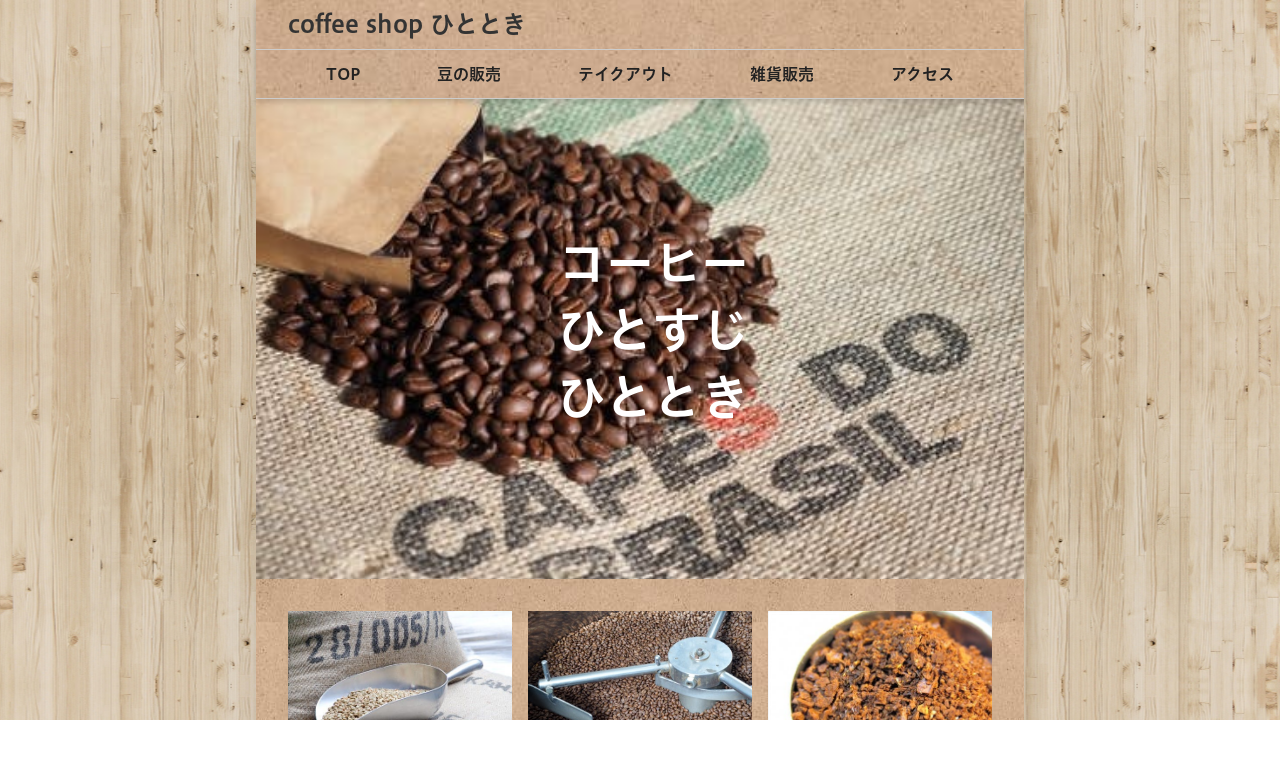

--- FILE ---
content_type: text/html; charset=utf-8
request_url: https://saipon.jp/h/iPqnJui4/
body_size: 9650
content:
<!doctype html>
<html data-n-head-ssr lang="ja" data-n-head="%7B%22lang%22:%7B%22ssr%22:%22ja%22%7D%7D">
  <head >
    <title>TOP｜コーヒーショップ</title><meta data-n-head="ssr" charset="utf-8"><meta data-n-head="ssr" name="viewport" content="width=device-width, initial-scale=1"><meta data-n-head="ssr" name="description" content="コーヒーショップのTOPページです。"><meta data-n-head="ssr" name="keywords" content="コーヒーショップ,TOP,"><link data-n-head="ssr" rel="preconnect dns-prefetch" href="//polyfill-fastly.net"><link data-n-head="ssr" rel="preconnect dns-prefetch" href="//webfont.fontplus.jp"><link data-n-head="ssr" rel="preconnect dns-prefetch" href="//expt.freetls.fastly.net"><link data-n-head="ssr" rel="preconnect dns-prefetch" href="//expt-pic.imgix.net"><link data-n-head="ssr" rel="preconnect dns-prefetch" href="//expa-site-image.imgix.net"><link data-n-head="ssr" rel="preconnect dns-prefetch" href="//www.google-analytics.com"><link data-n-head="ssr" rel="preconnect dns-prefetch" href="//www.googletagmanager.com"><link data-n-head="ssr" rel="stylesheet" href="https://cdn.plyr.io/3.7.8/plyr.css"><link data-n-head="ssr" rel="preload" href="https://expa-site-image.imgix.net/65337/123524/24ef6c0a" as="image"><link data-n-head="ssr" rel="preload" href="https://expa-site-image.imgix.net/65338/123524/3b8d8fb6" as="image"><link data-n-head="ssr" rel="icon" href="https://expt-web-img.imgix.net/ico/saipon/favicon.ico"><link data-n-head="ssr" rel="apple-touch-icon" sizes="180x180" href="https://expt-web-img.imgix.net/ico/saipon/apple-touch-icon.png"><script data-n-head="ssr" src="https://polyfill-fastly.net/v3/polyfill.min.js?features=es5,es6,es7&flags=gated"></script><script data-n-head="ssr" src="https://token.ccps.jp/UpcTokenPaymentMini.js"></script><script data-n-head="ssr" src="https://exp-t.jp/web/20210705/js/ips_token.js??20250417"></script><script data-n-head="ssr" src="https://cdn.plyr.io/3.7.8/plyr.js"></script><script data-n-head="ssr" src="//www.googletagmanager.com/gtm.js?id=GTM-PXBSCNG&l=dataLayer" async></script><script data-n-head="ssr" src="//webfont.fontplus.jp/accessor/script/fontplus.js?WKuOQCi7bgQ%3D&aa=1&ab=2" defer></script><link rel="preload" href="https://8qeos8eh.user.webaccel.jp/expt-frontapp/fb91635fbbb33a662a5c37f23fe79f43067d4026/nsp/c755126.js" as="script"><link rel="preload" href="https://8qeos8eh.user.webaccel.jp/expt-frontapp/fb91635fbbb33a662a5c37f23fe79f43067d4026/nsp/f6a3768.js" as="script"><link rel="preload" href="https://8qeos8eh.user.webaccel.jp/expt-frontapp/fb91635fbbb33a662a5c37f23fe79f43067d4026/nsp/styles.css" as="style"><link rel="preload" href="https://8qeos8eh.user.webaccel.jp/expt-frontapp/fb91635fbbb33a662a5c37f23fe79f43067d4026/nsp/0a9cd6b.js" as="script"><link rel="preload" href="https://8qeos8eh.user.webaccel.jp/expt-frontapp/fb91635fbbb33a662a5c37f23fe79f43067d4026/nsp/app.css" as="style"><link rel="preload" href="https://8qeos8eh.user.webaccel.jp/expt-frontapp/fb91635fbbb33a662a5c37f23fe79f43067d4026/nsp/4010651.js" as="script"><link rel="stylesheet" href="https://8qeos8eh.user.webaccel.jp/expt-frontapp/fb91635fbbb33a662a5c37f23fe79f43067d4026/nsp/styles.css"><link rel="stylesheet" href="https://8qeos8eh.user.webaccel.jp/expt-frontapp/fb91635fbbb33a662a5c37f23fe79f43067d4026/nsp/app.css">
  </head>
  <body ontouchstart="" data-n-head="%7B%22ontouchstart%22:%7B%22ssr%22:%22%22%7D%7D">
    
    <noscript data-n-head="ssr" data-hid="gtm-noscript" data-pbody="true"><iframe src="//www.googletagmanager.com/ns.html?id=GTM-PXBSCNG&l=dataLayer" height="0" width="0" style="display:none;visibility:hidden"></iframe></noscript><div data-server-rendered="true" id="__nuxt"><!----><div id="__layout"><div><div style="padding:0px;"><div data-layer="p2page-root" data-label="p2SitePage" class="P2Page_s saipon-font-size-m background-layout-tile-scroll saipon-theme-gray" style="font-family:FP-HiraginoUDSansStdN-W6;background-image:url(&quot;https://ex-pa.jp/pic/site/68922/108200/28c2ae28&quot;);"><!----> <div data-layer="p2page-inner" class="P2Page_s__inner saipon-font-size-m page-layout-simple m_decorated" style="background-color:rgba(255, 255, 255, 1);"><!----> <div id="ba_1" class="background-layout-scale-scroll m_decorated relative u_P2Page_s z-header P2Block_header" style="background-image:url(&quot;https://expa-site-image.imgix.net/65338/123524/3b8d8fb6&quot;);"><div data-desc="only-pc" class="hidden-xs P2Block_header__inner-row-cascade u_P2Page_s"><div class="P2Block_header__container u_P2Page_s"><div class="P2Block_header__col-logo"><!----> <div class="P2Block_header__logo-text"><div id="" data-parts-type="headline" class="P2Parts saipon-content-adjuster-inner xs-horizontal-space pt-headline u_P2Page_s u_P2Block_res u_P2Block_hdr" style="color:#333;" data-v-a0ec3678><div class="saipon-headline headline-img-l-none headline-img-r-none brd-c-theme ma0 pd0" data-v-a0ec3678><div class="saipon-headline-content ma0 pd0"><div><div class="disp-f row" style="align-items:center;"><!----> <div class="text-box headline-text-box"><h1 class="saipon-text-container lh-normal"><strong><span class="saipon-f-heading-sm">coffee shop ひととき</span></strong></h1></div> <!----></div></div></div> <!----></div> </div></div></div> <div class="P2Block_header__col-control"><!----> <!----> <!----> <!----></div></div></div> <div class="pt-g_tag u_P2Page_s u_P2Block_res P2Block_header__inner-row-cascade u_P2Page_s hidden-xs"><div class="P2Block_header__container u_P2Page_s"><div class="P2Block_header__col-fullwidth"><div class="P2Block_header__socket-pagelink"><div id="" data-parts-type="pagelink" class="P2Parts saipon-content-adjuster-inner pt-pagelink_v2 u_P2Page_s u_P2Block_res m_pagelink-fullwidth u_P2Block_hdr" style="color:#222222;" data-v-a0ec3678><ul class="fw-b m_pagelink-fullwidth-ul" style="min-height:28px;border-color:#ccc;" data-v-a0ec3678><li class="m_pagelink-fullwidth-li" style="border-color:#ccc;"><!----> <a href="/h/iPqnJui4/iPqnJui4" target="_self" class="m_pagelink-fullwidth-a" style="border-color:#ccc;"><div class="saipon-text-container m_pagelink-fullwidth-btninner" style="color:#222222;border-color:#ccc;">TOP</div></a></li><li class="m_pagelink-fullwidth-li" style="border-color:#ccc;"><!----> <a href="/h/iPqnJui4/9uYvvSOr" target="_self" class="m_pagelink-fullwidth-a" style="border-color:#ccc;"><div class="saipon-text-container m_pagelink-fullwidth-btninner" style="color:#222222;border-color:#ccc;">豆の販売</div></a></li><li class="m_pagelink-fullwidth-li" style="border-color:#ccc;"><!----> <a href="/h/iPqnJui4/ShUw0mgm" target="_self" class="m_pagelink-fullwidth-a" style="border-color:#ccc;"><div class="saipon-text-container m_pagelink-fullwidth-btninner" style="color:#222222;border-color:#ccc;">テイクアウト</div></a></li><li class="m_pagelink-fullwidth-li" style="border-color:#ccc;"><!----> <a href="/h/iPqnJui4/BocMzrTI" target="_self" class="m_pagelink-fullwidth-a" style="border-color:#ccc;"><div class="saipon-text-container m_pagelink-fullwidth-btninner" style="color:#222222;border-color:#ccc;">雑貨販売</div></a></li><li class="m_pagelink-fullwidth-li" style="border-color:#ccc;"><!----> <a href="/h/iPqnJui4/xS5ZA6lO" target="_self" class="m_pagelink-fullwidth-a" style="border-color:#ccc;"><div class="saipon-text-container m_pagelink-fullwidth-btninner" style="color:#222222;border-color:#ccc;">アクセス</div></a></li> <!----></ul> </div></div></div></div></div> <div data-desc="only-sp" class="P2Block_header__inner-row-sp hidden-sm hidden-md hidden-lg u_P2Page_s"><div class="P2Block_header__container-sp u_P2Page_s"><div class="P2Block_header__col-logo"><!----> <div class="P2Block_header__logo-text-sp long-text"><div id="" data-parts-type="headline" class="P2Parts saipon-content-adjuster-inner xs-horizontal-space pt-headline u_P2Page_s u_P2Block_res u_P2Block_hdr" style="color:#333;" data-v-a0ec3678><div class="saipon-headline headline-img-l-none headline-img-r-none brd-c-theme ma0 pd0" data-v-a0ec3678><div class="saipon-headline-content ma0 pd0"><div><div class="disp-f row" style="align-items:center;"><!----> <div class="text-box headline-text-box"><h1 class="saipon-text-container lh-normal"><strong><span class="saipon-f-heading-sm">coffee shop ひととき</span></strong></h1></div> <!----></div></div></div> <!----></div> </div></div></div> <div class="P2Block_header__col-control"><!----> <div class="P2Block_header__socket-burger-control"><div class="pagelink-burger-control"><svg aria-hidden="true" role="img" xmlns="http://www.w3.org/2000/svg" viewBox="0 0 512 512" class="img-flex" style="display:inline-block;font-size:inherit;height:32px;overflow:visible;vertical-align:-0.125em;"><path fill="currentColor" d="M498.286,105.143H13.714A13.715,13.715,0,0,1,0,91.429V54.857A13.715,13.715,0,0,1,13.714,41.143H498.286A13.715,13.715,0,0,1,512,54.857V91.429A13.715,13.715,0,0,1,498.286,105.143Zm0,182.857H13.714A13.715,13.715,0,0,1,0,274.286V237.714A13.715,13.715,0,0,1,13.714,224H498.286A13.715,13.715,0,0,1,512,237.714v36.572A13.715,13.715,0,0,1,498.286,288Zm0,182.857H13.714A13.715,13.715,0,0,1,0,457.143V420.571a13.715,13.715,0,0,1,13.714-13.714H498.286A13.715,13.715,0,0,1,512,420.571v36.572A13.715,13.715,0,0,1,498.286,470.857Z"></path><rect fill="none" width="512" height="512"></rect></svg></div></div></div></div></div> <!----> <div data-desc="only-sp" class="P2Block_header__inner-row-burgerFoundation hidden-sm hidden-md hidden-lg u_P2Page_s"><div class="P2Block_header__container-burger u_P2Page_s"><div class="pt-g_tag u_P2Page_s u_P2Block_res P2Block_header__col-burger"><div class="P2Block_header__col-burger-inner"><div class="P2Block_header__socket-burger-pagelink"><div id="" data-parts-type="pagelink" class="P2Parts saipon-content-adjuster-inner pt-pagelink_v2 u_P2Page_s u_P2Block_res u_P2Block_hdr_burger" style="color:#222222;" data-v-a0ec3678><ul class="fw-b m_pagelink-burger-bordered-ul" style="min-height:28px;border-color:#ccc;" data-v-a0ec3678><li class="m_pagelink-burger-bordered-li m_pagelink-deco-overlay" style="border-color:#ccc;"><div class="disp-f"><div class="flex-item-variable"><a href="/h/iPqnJui4/iPqnJui4" target="_self" class="m_pagelink-burger-bordered-a m_pagelink-deco-overlay" style="border-color:#ccc;"><div><div class="saipon-text-container disp-i-block m_pagelink-burger-bordered-btninner" style="color:#222222;border-color:#ccc;">TOP</div></div> <!----></a></div> <!----></div> <ul class="pd0" style="background-image:url(&quot;https://expa-site-image.imgix.net/65338/123524/3b8d8fb6&quot;)!important;"></ul></li><li class="m_pagelink-burger-bordered-li m_pagelink-deco-overlay" style="border-color:#ccc;"><div class="disp-f"><div class="flex-item-variable"><a href="/h/iPqnJui4/9uYvvSOr" target="_self" class="m_pagelink-burger-bordered-a m_pagelink-deco-overlay" style="border-color:#ccc;"><div><div class="saipon-text-container disp-i-block m_pagelink-burger-bordered-btninner" style="color:#222222;border-color:#ccc;">豆の販売</div></div> <!----></a></div> <!----></div> <ul class="pd0" style="background-image:url(&quot;https://expa-site-image.imgix.net/65338/123524/3b8d8fb6&quot;)!important;"></ul></li><li class="m_pagelink-burger-bordered-li m_pagelink-deco-overlay" style="border-color:#ccc;"><div class="disp-f"><div class="flex-item-variable"><a href="/h/iPqnJui4/ShUw0mgm" target="_self" class="m_pagelink-burger-bordered-a m_pagelink-deco-overlay" style="border-color:#ccc;"><div><div class="saipon-text-container disp-i-block m_pagelink-burger-bordered-btninner" style="color:#222222;border-color:#ccc;">テイクアウト</div></div> <!----></a></div> <!----></div> <ul class="pd0" style="background-image:url(&quot;https://expa-site-image.imgix.net/65338/123524/3b8d8fb6&quot;)!important;"></ul></li><li class="m_pagelink-burger-bordered-li m_pagelink-deco-overlay" style="border-color:#ccc;"><div class="disp-f"><div class="flex-item-variable"><a href="/h/iPqnJui4/BocMzrTI" target="_self" class="m_pagelink-burger-bordered-a m_pagelink-deco-overlay" style="border-color:#ccc;"><div><div class="saipon-text-container disp-i-block m_pagelink-burger-bordered-btninner" style="color:#222222;border-color:#ccc;">雑貨販売</div></div> <!----></a></div> <!----></div> <ul class="pd0" style="background-image:url(&quot;https://expa-site-image.imgix.net/65338/123524/3b8d8fb6&quot;)!important;"></ul></li><li class="m_pagelink-burger-bordered-li m_pagelink-deco-overlay" style="border-color:#ccc;"><div class="disp-f"><div class="flex-item-variable"><a href="/h/iPqnJui4/xS5ZA6lO" target="_self" class="m_pagelink-burger-bordered-a m_pagelink-deco-overlay" style="border-color:#ccc;"><div><div class="saipon-text-container disp-i-block m_pagelink-burger-bordered-btninner" style="color:#222222;border-color:#ccc;">アクセス</div></div> <!----></a></div> <!----></div> <ul class="pd0" style="background-image:url(&quot;https://expa-site-image.imgix.net/65338/123524/3b8d8fb6&quot;)!important;"></ul></li> <!----></ul> </div></div> <!----> <!----> <!----> <!----></div></div></div></div></div><div id="ba_2" class="P2Block_mv layout-mv-default block-type-mainvisual background-layout-scale-scroll saipon-adjust-pt-0 saipon-adjust-pb-0 m_decorated z-2" style="background-image:url(&quot;https://expa-site-image.imgix.net/65337/123524/24ef6c0a&quot;);"><div class="bc-single"><div style="max-height:480px; width:100%;height:100%; position: relative; overflow: hidden;"><div class="content-wrap"><div class="mv-head-container horizontal-space pt-bp_tag u_P2Page_s u_P2Block_mv" style="display:flex;min-height:20%;width:200%;"><div class="bp-head u_P2Block_mv"><div style="flex:0 1 auto;"><!----></div> <div style="flex:1 0 auto;"><div class="pr8"><!----></div></div> <div style="flex:0 1 auto;"><!----></div></div></div> <div class="horizontal-space pt-bp_tag u_P2Page_s u_P2Block_mv" style="width:200%;"><div class="bp-body u_P2Block_mv"><div class="row ma0"><div class="pd0 col-xs-12 col-xs-offset-0"><div class="disp-f vertical-space-lg"><div style="flex:1 1 auto;"><div><div id="" data-parts-type="tag" class="P2Parts saipon-content-adjuster-inner pt-text u_P2Page_s u_P2Block_mv" data-v-a0ec3678><div class="saipon-text-container lh-0" data-v-a0ec3678><span style="line-height:1.4"><div style="text-align: center"><span style="font-family:FP-HiraginoUDSansStdN-W6;"><span style="color:#ffffff;"><span class="saipon-font-size-2l"><span class="saipon-font-size-3l">コーヒー<br>
ひとすじ<br>
ひととき</span></span></span></span></div>
</span></div> </div></div></div></div> <div class="point-wrapper vertical-space-lg"><div class="point-item"><!----></div> <div class="point-item"><!----></div> <div class="point-item"><!----></div></div> <div class="disp-f vertical-space-lg"><div style="flex:1 1 auto;"><div class="btn-container"><!----></div></div></div></div></div></div></div></div></div></div></div><div id="ba_3" class="P2Block_res background-layout-tile-scroll m_decorated z-2 u_P2Page_s contents-fill" style="background-image:url(&quot;https://expa-site-image.imgix.net/65338/123524/3b8d8fb6&quot;);"><div data-layer="contents-area" class="P2ContentsArea u_P2Page_s u_P2Block_res"><div data-layer="container" class="P2Container pt-bp_tag layout-column u_P2Page_s u_P2Block_res u_P2Block--m_decorated w33per self-stretch"><div id="" data-parts-type="image" class="P2Parts saipon-content-adjuster-inner vertical-space z-1 pt-image u_P2Page_s u_P2Block_res m_first_parts" data-v-a0ec3678><span data-v-a0ec3678><div><picture><source media="(max-width: 480px)" srcset="https://expa-site-image.imgix.net/65354/123524/459f870c?fit=max&amp;w=375 1x, https://expa-site-image.imgix.net/65354/123524/459f870c?fit=max&amp;w=750 2x, https://expa-site-image.imgix.net/65354/123524/459f870c?fit=max&amp;w=1125 3x"> <source media="(max-width: 767px)" srcset="https://expa-site-image.imgix.net/65354/123524/459f870c?fit=max&amp;w=667 1x, https://expa-site-image.imgix.net/65354/123524/459f870c?fit=max&amp;w=1334 2x, https://expa-site-image.imgix.net/65354/123524/459f870c?fit=max&amp;w=2000 3x"> <source media="(min-width: 768px)" srcset="https://expa-site-image.imgix.net/65354/123524/459f870c?fit=max&amp;w=1200 1x, https://expa-site-image.imgix.net/65354/123524/459f870c?fit=max&amp;w=2400 2x"> <img src="https://expa-site-image.imgix.net/65354/123524/459f870c" alt="" class="img-flex"></picture></div></span> </div><div id="" data-parts-type="tag" class="P2Parts saipon-content-adjuster-inner c-theme header-m vertical-space pt-text u_P2Page_s u_P2Block_res" data-v-a0ec3678><div class="saipon-text-container lh-0" data-v-a0ec3678><span style="line-height:1.4"><span class="saipon-font-size-2l"><strong><span class="saipon-font-size-l"><span style="color:#9e2709;">Point1.</span><span style="color:#222222;"><br>
こだわった輸入</span></span></strong></span></span></div> </div><div id="" data-parts-type="tag" class="P2Parts saipon-content-adjuster-inner vertical-space pt-text u_P2Page_s u_P2Block_res m_last_parts m_container_last_child" data-v-a0ec3678><div class="saipon-text-container lh-0" data-v-a0ec3678><span style="line-height:1.4"><span class="saipon-font-size-m"><span class="saipon-font-size-m"></span><span class="saipon-font-size-m"><span class="saipon-font-size-m">店主自ら輸入ルートを開拓。そのため、</span>この文章はダミーテキストです。<span class="saipon-font-size-m"><span class="saipon-font-size-m">この文章はダミーテキストです。<span class="saipon-font-size-m">この文章はダミーテキストです。</span></span>文章はダミーテキストです。</span></span><span class="saipon-font-size-m"></span></span></span></div> </div></div><div data-layer="container" class="P2Container pt-bp_tag layout-column u_P2Page_s u_P2Block_res u_P2Block--m_decorated w33per self-stretch"><div id="" data-parts-type="image" class="P2Parts saipon-content-adjuster-inner vertical-space z-1 pt-image u_P2Page_s u_P2Block_res m_first_parts" data-v-a0ec3678><span data-v-a0ec3678><div><picture><source media="(max-width: 480px)" srcset="https://expa-site-image.imgix.net/68911/108200/d4c589d0?fit=max&amp;w=375 1x, https://expa-site-image.imgix.net/68911/108200/d4c589d0?fit=max&amp;w=750 2x, https://expa-site-image.imgix.net/68911/108200/d4c589d0?fit=max&amp;w=1125 3x"> <source media="(max-width: 767px)" srcset="https://expa-site-image.imgix.net/68911/108200/d4c589d0?fit=max&amp;w=667 1x, https://expa-site-image.imgix.net/68911/108200/d4c589d0?fit=max&amp;w=1334 2x, https://expa-site-image.imgix.net/68911/108200/d4c589d0?fit=max&amp;w=2000 3x"> <source media="(min-width: 768px)" srcset="https://expa-site-image.imgix.net/68911/108200/d4c589d0?fit=max&amp;w=1200 1x, https://expa-site-image.imgix.net/68911/108200/d4c589d0?fit=max&amp;w=2400 2x"> <img src="https://expa-site-image.imgix.net/68911/108200/d4c589d0" alt="" class="img-flex"></picture></div></span> </div><div id="" data-parts-type="tag" class="P2Parts saipon-content-adjuster-inner c-theme header-m vertical-space pt-text u_P2Page_s u_P2Block_res" data-v-a0ec3678><div class="saipon-text-container lh-0" data-v-a0ec3678><span style="line-height:1.4"><span class="saipon-font-size-2l"><span class="saipon-font-size-2l"><strong><span class="saipon-font-size-l"><span style="color:#222222;"></span></span></strong><span class="saipon-font-size-2l"><strong><span class="saipon-font-size-l"><span style="color:#9e2709;">Point2.</span></span></strong></span><strong><span class="saipon-font-size-l"><span style="color:#222222;"><br>
こだわった焙煎</span></span></strong></span></span></span></div> </div><div id="" data-parts-type="tag" class="P2Parts saipon-content-adjuster-inner vertical-space pt-text u_P2Page_s u_P2Block_res m_last_parts m_container_last_child" data-v-a0ec3678><div class="saipon-text-container lh-0" data-v-a0ec3678><span style="line-height:1.4"><span class="saipon-font-size-m"><span class="saipon-font-size-m"></span><span class="saipon-font-size-m"><span class="saipon-font-size-m">さまざまな店舗で勉強を積んだ後、<span class="saipon-font-size-m"><span class="saipon-font-size-m">焙煎方法は独学で習得。</span></span></span>この文章はダミーテキストです。<span class="saipon-font-size-m">この文章はダミーテキストです。<span class="saipon-font-size-m">この文章はダミーテキストです。</span></span></span><span class="saipon-font-size-m"><span class="saipon-font-size-m"></span></span></span></span></div> </div></div><div data-layer="container" class="P2Container pt-bp_tag layout-column u_P2Page_s u_P2Block_res u_P2Block--m_decorated w33per self-stretch"><div id="" data-parts-type="image" class="P2Parts saipon-content-adjuster-inner vertical-space z-1 pt-image u_P2Page_s u_P2Block_res m_first_parts" data-v-a0ec3678><span data-v-a0ec3678><div><picture><source media="(max-width: 480px)" srcset="https://expa-site-image.imgix.net/68921/108200/b7b83147?fit=max&amp;w=375 1x, https://expa-site-image.imgix.net/68921/108200/b7b83147?fit=max&amp;w=750 2x, https://expa-site-image.imgix.net/68921/108200/b7b83147?fit=max&amp;w=1125 3x"> <source media="(max-width: 767px)" srcset="https://expa-site-image.imgix.net/68921/108200/b7b83147?fit=max&amp;w=667 1x, https://expa-site-image.imgix.net/68921/108200/b7b83147?fit=max&amp;w=1334 2x, https://expa-site-image.imgix.net/68921/108200/b7b83147?fit=max&amp;w=2000 3x"> <source media="(min-width: 768px)" srcset="https://expa-site-image.imgix.net/68921/108200/b7b83147?fit=max&amp;w=1200 1x, https://expa-site-image.imgix.net/68921/108200/b7b83147?fit=max&amp;w=2400 2x"> <img src="https://expa-site-image.imgix.net/68921/108200/b7b83147" alt="" class="img-flex"></picture></div></span> </div><div id="" data-parts-type="tag" class="P2Parts saipon-content-adjuster-inner c-theme header-m vertical-space pt-text u_P2Page_s u_P2Block_res" data-v-a0ec3678><div class="saipon-text-container lh-0" data-v-a0ec3678><span style="line-height:1.4"><span class="saipon-font-size-2l"><span class="saipon-font-size-2l"><strong><span class="saipon-font-size-l"><span style="color:#222222;"></span></span></strong><span class="saipon-font-size-2l"><strong><span class="saipon-font-size-l"><span style="color:#9e2709;">Point3.</span></span></strong></span><strong><span class="saipon-font-size-l"><span style="color:#222222;"></span></span><br>
<span class="saipon-font-size-l"><span style="color:#222222;">こだわった挽き方</span></span><span class="saipon-font-size-l"><span style="color:#222222;"></span></span></strong></span></span></span></div> </div><div id="" data-parts-type="tag" class="P2Parts saipon-content-adjuster-inner vertical-space pt-text u_P2Page_s u_P2Block_res m_last_parts m_container_last_child" data-v-a0ec3678><div class="saipon-text-container lh-0" data-v-a0ec3678><span style="line-height:1.4"><span class="saipon-font-size-m"><span class="saipon-font-size-m"></span><span class="saipon-font-size-m"><span class="saipon-font-size-m"><span class="saipon-font-size-m"><span class="saipon-font-size-m">細かすぎず荒すぎない、どんな方でも美味しくコーヒーを楽しんでいただくため、</span></span></span>この文章はダミーテキストです。<span class="saipon-font-size-m">この文章はダミーテキストです。</span></span></span></span></div> </div></div></div></div><div id="ba_4" class="P2Block_res background-layout-tile-scroll m_decorated z-2 u_P2Page_s contents-fill" style="background-image:url(&quot;https://expa-site-image.imgix.net/65338/123524/3b8d8fb6&quot;);"><div data-layer="headline-container" class="P2Container_headline pt-bp_tag u_P2Page_s u_P2Block_res u_P2Block--m_decorated u_P2Block--m_contents-fill"><div data-layer="box-headline" class="P2Box_headline u_P2Page_s u_P2Block_res u_P2Block--m_decorated"><div id="" data-parts-type="headline" class="P2Parts saipon-content-adjuster-inner pt-headline m_decorated u_P2Page_s u_P2Block_res u_P2Box-headline" style="background-color:#914c13;" data-v-a0ec3678><div class="saipon-headline headline-img-l-none headline-img-r-none brd-c-theme ma0 pd0" data-v-a0ec3678><div class="saipon-headline-content ma0 pd0"><div><div class="disp-f row" style="align-items:center;"><!----> <div class="text-box headline-text-box"><h2 class="saipon-text-container lh-0"><span style="line-height:1.4"><strong><span class="saipon-font-size-2l">coffee shop ひととき</span></strong></span></h2></div> <!----></div></div></div> <!----></div> </div></div></div><div data-layer="contents-area" class="P2ContentsArea u_P2Page_s u_P2Block_res"><div data-layer="container" class="P2Container pt-bp_tag layout-column u_P2Page_s u_P2Block_res u_P2Block--m_decorated w100per self-stretch"><div id="" data-parts-type="image" class="P2Parts saipon-content-adjuster-inner vertical-space z-1 pt-image u_P2Page_s u_P2Block_res m_first_parts m_last_parts m_container_last_child" data-v-a0ec3678><span data-v-a0ec3678><div><picture><source media="(max-width: 480px)" srcset="https://expa-site-image.imgix.net/65367/123524/fe838df8?fit=max&amp;w=375 1x, https://expa-site-image.imgix.net/65367/123524/fe838df8?fit=max&amp;w=750 2x, https://expa-site-image.imgix.net/65367/123524/fe838df8?fit=max&amp;w=1125 3x"> <source media="(max-width: 767px)" srcset="https://expa-site-image.imgix.net/65367/123524/fe838df8?fit=max&amp;w=667 1x, https://expa-site-image.imgix.net/65367/123524/fe838df8?fit=max&amp;w=1334 2x, https://expa-site-image.imgix.net/65367/123524/fe838df8?fit=max&amp;w=2000 3x"> <source media="(min-width: 768px)" srcset="https://expa-site-image.imgix.net/65367/123524/fe838df8?fit=max&amp;w=1200 1x, https://expa-site-image.imgix.net/65367/123524/fe838df8?fit=max&amp;w=2400 2x"> <img src="https://expa-site-image.imgix.net/65367/123524/fe838df8" alt="" class="img-flex"></picture></div></span> </div></div></div></div><div id="ba_5" class="P2Block_res background-layout-tile-scroll m_decorated z-2 u_P2Page_s contents-fill"><div data-layer="contents-area" class="P2ContentsArea u_P2Page_s u_P2Block_res"><div data-layer="container" class="P2Container pt-bp_tag img-box-lg u_P2Page_s u_P2Block_res u_P2Block--m_decorated w100per self-stretch"><div data-layer="img-box" class="P2Box_img u_P2Page_s u_P2Block_res"><div id="" data-parts-type="image" class="P2Parts saipon-content-adjuster-inner vertical-space z-1 pt-image u_P2Page_s u_P2Block_res u_P2Box-img m_first_parts m_last_parts" data-v-a0ec3678><span data-v-a0ec3678><div><picture><source media="(max-width: 480px)" srcset="https://expa-site-image.imgix.net/65353/123524/66722dd7?fit=max&amp;w=375 1x, https://expa-site-image.imgix.net/65353/123524/66722dd7?fit=max&amp;w=750 2x, https://expa-site-image.imgix.net/65353/123524/66722dd7?fit=max&amp;w=1125 3x"> <source media="(max-width: 767px)" srcset="https://expa-site-image.imgix.net/65353/123524/66722dd7?fit=max&amp;w=667 1x, https://expa-site-image.imgix.net/65353/123524/66722dd7?fit=max&amp;w=1334 2x, https://expa-site-image.imgix.net/65353/123524/66722dd7?fit=max&amp;w=2000 3x"> <source media="(min-width: 768px)" srcset="https://expa-site-image.imgix.net/65353/123524/66722dd7?fit=max&amp;w=1200 1x, https://expa-site-image.imgix.net/65353/123524/66722dd7?fit=max&amp;w=2400 2x"> <img src="https://expa-site-image.imgix.net/65353/123524/66722dd7" alt="" class="img-flex"></picture></div></span> </div></div><div data-layer="text-box" class="P2Box_text u_P2Page_s u_P2Block_res m_container_last_child"><div id="" data-parts-type="tag" class="P2Parts saipon-content-adjuster-inner c-theme header-m vertical-space pt-text u_P2Page_s u_P2Block_res u_P2Box-text m_first_parts" data-v-a0ec3678><div class="saipon-text-container lh-0" data-v-a0ec3678><span style="line-height:1.4"><span class="saipon-font-size-2l"><strong><span class="saipon-font-size-l"><span style="color:#222222;">コーヒー豆の販売</span></span></strong></span></span></div> </div><div id="" data-parts-type="tag" class="P2Parts saipon-content-adjuster-inner vertical-space pt-text u_P2Page_s u_P2Block_res u_P2Box-text m_last_parts" data-v-a0ec3678><div class="saipon-text-container lh-0" data-v-a0ec3678><span style="line-height:1.4"><span class="saipon-font-size-m"><span class="saipon-font-size-m">多種多様なコーヒー豆の販売を行っております。</span>この文章はダミーテキストです。<span class="saipon-font-size-m"><span class="saipon-font-size-m">この文章はダミーテキストです。<span class="saipon-font-size-m">この文章はダミーテキストです。</span></span>文章はダミーテキストです。</span></span></span></div> </div></div></div><div data-layer="container" class="P2Container pt-bp_tag list-reverse img-box-lg u_P2Page_s u_P2Block_res u_P2Block--m_decorated w100per self-stretch"><div data-layer="img-box" class="P2Box_img u_P2Page_s u_P2Block_res u_P2Container--m_list-reverse"><div id="" data-parts-type="image" class="P2Parts saipon-content-adjuster-inner vertical-space z-1 pt-image u_P2Page_s u_P2Block_res u_P2Box-img m_first_parts m_last_parts" data-v-a0ec3678><span data-v-a0ec3678><div><picture><source media="(max-width: 480px)" srcset="https://expa-site-image.imgix.net/65352/123524/098c7d77?fit=max&amp;w=375 1x, https://expa-site-image.imgix.net/65352/123524/098c7d77?fit=max&amp;w=750 2x, https://expa-site-image.imgix.net/65352/123524/098c7d77?fit=max&amp;w=1125 3x"> <source media="(max-width: 767px)" srcset="https://expa-site-image.imgix.net/65352/123524/098c7d77?fit=max&amp;w=667 1x, https://expa-site-image.imgix.net/65352/123524/098c7d77?fit=max&amp;w=1334 2x, https://expa-site-image.imgix.net/65352/123524/098c7d77?fit=max&amp;w=2000 3x"> <source media="(min-width: 768px)" srcset="https://expa-site-image.imgix.net/65352/123524/098c7d77?fit=max&amp;w=1200 1x, https://expa-site-image.imgix.net/65352/123524/098c7d77?fit=max&amp;w=2400 2x"> <img src="https://expa-site-image.imgix.net/65352/123524/098c7d77" alt="" class="img-flex"></picture></div></span> </div></div><div data-layer="text-box" class="P2Box_text u_P2Page_s u_P2Block_res u_P2Container--m_list-reverse m_container_last_child"><div id="" data-parts-type="tag" class="P2Parts saipon-content-adjuster-inner c-theme header-m vertical-space pt-text u_P2Page_s u_P2Block_res u_P2Box-text m_first_parts" data-v-a0ec3678><div class="saipon-text-container lh-0" data-v-a0ec3678><span style="line-height:1.4"><span class="saipon-font-size-2l"><span class="saipon-font-size-2l"><strong><span class="saipon-font-size-l"><span style="color:#222222;">コーヒーのテイクアウト販売</span></span></strong></span></span></span></div> </div><div id="" data-parts-type="tag" class="P2Parts saipon-content-adjuster-inner vertical-space pt-text u_P2Page_s u_P2Block_res u_P2Box-text m_last_parts" data-v-a0ec3678><div class="saipon-text-container lh-0" data-v-a0ec3678><span style="line-height:1.4"><span class="saipon-font-size-m"><span class="saipon-font-size-m">コーヒーのテイクアウト販売を行っております。お気軽に、</span>この文章はダミーテキストです。<span class="saipon-font-size-m">この文章はダミーテキストです。<span class="saipon-font-size-m">この文章はダミーテキストです。</span></span></span></span></div> </div></div></div><div data-layer="container" class="P2Container pt-bp_tag img-box-lg u_P2Page_s u_P2Block_res u_P2Block--m_decorated w100per self-stretch"><div data-layer="img-box" class="P2Box_img u_P2Page_s u_P2Block_res"><div id="" data-parts-type="image" class="P2Parts saipon-content-adjuster-inner vertical-space z-1 pt-image u_P2Page_s u_P2Block_res u_P2Box-img m_first_parts m_last_parts" data-v-a0ec3678><span data-v-a0ec3678><div><picture><source media="(max-width: 480px)" srcset="https://expa-site-image.imgix.net/65365/123524/d2cdb3d7?fit=max&amp;w=375 1x, https://expa-site-image.imgix.net/65365/123524/d2cdb3d7?fit=max&amp;w=750 2x, https://expa-site-image.imgix.net/65365/123524/d2cdb3d7?fit=max&amp;w=1125 3x"> <source media="(max-width: 767px)" srcset="https://expa-site-image.imgix.net/65365/123524/d2cdb3d7?fit=max&amp;w=667 1x, https://expa-site-image.imgix.net/65365/123524/d2cdb3d7?fit=max&amp;w=1334 2x, https://expa-site-image.imgix.net/65365/123524/d2cdb3d7?fit=max&amp;w=2000 3x"> <source media="(min-width: 768px)" srcset="https://expa-site-image.imgix.net/65365/123524/d2cdb3d7?fit=max&amp;w=1200 1x, https://expa-site-image.imgix.net/65365/123524/d2cdb3d7?fit=max&amp;w=2400 2x"> <img src="https://expa-site-image.imgix.net/65365/123524/d2cdb3d7" alt="" class="img-flex"></picture></div></span> </div></div><div data-layer="text-box" class="P2Box_text u_P2Page_s u_P2Block_res m_container_last_child"><div id="" data-parts-type="tag" class="P2Parts saipon-content-adjuster-inner c-theme header-m vertical-space pt-text u_P2Page_s u_P2Block_res u_P2Box-text m_first_parts" data-v-a0ec3678><div class="saipon-text-container lh-0" data-v-a0ec3678><span style="line-height:1.4"><span class="saipon-font-size-2l"><span class="saipon-font-size-2l"><strong><span class="saipon-font-size-l"><span style="color:#222222;">コーヒー雑貨の販売</span></span></strong></span></span></span></div> </div><div id="" data-parts-type="tag" class="P2Parts saipon-content-adjuster-inner vertical-space pt-text u_P2Page_s u_P2Block_res u_P2Box-text m_last_parts" data-v-a0ec3678><div class="saipon-text-container lh-0" data-v-a0ec3678><span style="line-height:1.4"><span class="saipon-font-size-m"><span class="saipon-font-size-m">コーヒーのテイクアウト販売を行っております。お気軽に、</span>この文章はダミーテキストです。<span class="saipon-font-size-m">この文章はダミーテキストです。<span class="saipon-font-size-m">この文章はダミーテキストです。</span></span></span></span></div> </div></div></div></div></div><div id="ba_6" class="P2Block_res background-layout-tile-scroll saipon-adjust-pt-32 saipon-adjust-pb-32 m_decorated z-2 u_P2Page_s contents-fill"><div data-layer="contents-area" class="P2ContentsArea u_P2Page_s u_P2Block_res"><div id="" data-parts-type="tag" class="P2Parts saipon-content-adjuster-inner pt-text u_P2Page_s u_P2Block_res" data-v-a0ec3678><div class="saipon-text-container lh-0" data-v-a0ec3678><span style="line-height:1.4"><div style="text-align: center;"><span class="saipon-f-md"><br>
住所<br>
〇〇県〇〇市〇〇町1-1</span><br>
<br>
TEL<br>
03-0000-0000<br>
<br>
OPEN<br>
9:00-19:00<br>
<br>
CLOSE<br>
水曜・金曜<br>
&nbsp;</div>
</span></div> </div></div></div><div id="ba_7" class="P2Block_res background-layout-tile-scroll saipon-adjust-pt-32 saipon-adjust-pb-32 m_decorated z-2 u_P2Page_s contents-fill"><div data-layer="contents-area" class="P2ContentsArea u_P2Page_s u_P2Block_res"><div id="" data-parts-type="map" class="P2Parts saipon-content-adjuster-inner pt-map u_P2Page_s u_P2Block_res" data-v-a0ec3678><div class="vertical-space" data-v-a0ec3678><div class="embed-responsive embed-responsive-16by9"><iframe src="//www.google.com/maps/embed/v1/place?key=AIzaSyAkyO68zvKRW0AnZx7tMMNZJguQWCQGYMw&amp;q=東京駅&amp;zoom=16" frameborder="0" allowfullscreen="allowfullscreen" class="embed-responsive-item" style="display:block"></iframe></div></div> </div></div></div><div id="ba_8" class="P2Block_res saipon-adjust-pt-32 saipon-adjust-pb-32 m_decorated z-2 u_P2Page_s contents-fill"><div data-layer="contents-area" class="P2ContentsArea u_P2Page_s u_P2Block_res"><div data-layer="container" class="P2Container pt-bp_tag layout-column u_P2Page_s u_P2Block_res u_P2Block--m_decorated w100per self-stretch"><div id="" data-parts-type="button" class="P2Parts saipon-content-adjuster-inner saipon-btn-icon-left-none saipon-btn-icon-right-none pt-button text-center m_decorated u_P2Page_s u_P2Block_res m_first_parts m_last_parts m_container_last_child" data-v-a0ec3678><div class="saipon-btn_v2 saipon-deco_radius-round saipon-btn-icon-left-none saipon-btn-icon-right-none saipon-btn-flat user-select-none" style="background-color:rgba(204, 204, 204, 1)!important;" data-v-6b9c8b54 data-v-a0ec3678><div class="disp-f row" style="align-items:center;" data-v-6b9c8b54><!----> <div class="saipon-btn-icon-text" data-v-6b9c8b54><div class="saipon-text-container lh-0" data-v-6b9c8b54><span style="line-height:1.4"><strong><span class="saipon-font-size-2l"><span class="saipon-font-size-l">お気軽にお問い合わせください<br>
<span class="saipon-font-size-2l">03-0000-0000</span></span></span></strong></span></div></div> <!----></div></div> </div></div></div></div><div id="ba_1" class="edtr_base_innerContent_box pd0 P2Block_res background-layout-scale-scroll m_decorated z-2 u_P2Page_s" style="background-image:url(&quot;https://expa-site-image.imgix.net/65338/123524/3b8d8fb6&quot;);"><div class="bc-single container-fluid container-grid"><div class="container-fluid xs-1-container pd0"><footer class="saipon-footer"><div class="saipon-footer-inner"><div class="saipon-footer-menu"><!----></div> <div class="saipon-footer-logo"><!----></div> <div class="saipon-footer-copy"><div id="" data-parts-type="tag" class="P2Parts saipon-content-adjuster-inner xs-horizontal-space pt-text u_P2Page_s u_P2Block_res" data-v-a0ec3678><div class="saipon-text-container lh-normal" data-v-a0ec3678><strong><span class="saipon-f-md">© 2018 X<span style="color:#222222;"></span><span style="color:#222222;"></span>XXXXXX</span></strong></div> </div></div></div></footer></div></div></div> <!----> <svg width="0" height="0" class="svg-clippath"><clipPath id="clip01"><circle cx="32" cy="32" r="32" style="fill:none"></circle></clipPath></svg></div></div> <!----></div></div></div></div><script>window.__NUXT__=(function(a,b,c,d,e,f,g,h,i,j,k,l,m,n,o,p,q,r,s,t,u,v,w,x,y,z,A,B,C,D,E,F,G,H,I,J,K,L,M,N,O,P,Q,R,S,T,U,V,W,X,Y,Z,_,$,aa,ab,ac,ad,ae,af,ag,ah,ai,aj,ak,al,am,an,ao,ap,aq,ar,as,at,au,av,aw,ax,ay,az,aA,aB,aC,aD,aE,aF,aG,aH,aI,aJ,aK,aL,aM,aN,aO,aP,aQ,aR,aS,aT,aU,aV,aW,aX,aY,aZ,a_,a$,ba,bb,bc,bd,be,bf,bg,bh,bi,bj,bk,bl,bm,bn,bo,bp,bq,br){aL["background-image"]=Y;aW.page_name=ae;aW.page_new_code=ay;aW.show_header_pagelink_flg=c;aW.show_footer_pagelink_flg=c;aW.page_view_flg=c;aW.link=al;aX.page_name=am;aX.page_new_code="9uYvvSOr";aX.show_header_pagelink_flg=c;aX.show_footer_pagelink_flg=c;aX.page_view_flg=c;aX.link=an;aY.page_name=ao;aY.page_new_code="ShUw0mgm";aY.show_header_pagelink_flg=c;aY.show_footer_pagelink_flg=c;aY.page_view_flg=c;aY.link=ap;aZ.page_name=aq;aZ.page_new_code="BocMzrTI";aZ.show_header_pagelink_flg=c;aZ.show_footer_pagelink_flg=c;aZ.page_view_flg=c;aZ.link=ar;a_.page_name=as;a_.page_new_code="xS5ZA6lO";a_.show_header_pagelink_flg=c;a_.show_footer_pagelink_flg=c;a_.page_view_flg=c;a_.link=at;bd["background-image"]="url(\"https:\u002F\u002Fexpa-site-image.imgix.net\u002F65337\u002F123524\u002F24ef6c0a\")";bm["background-image"]=Y;return {layout:aI,data:[{init:aI,info:{root:{class:["P2Page_s",aJ,J,"saipon-theme-gray"],style:{"font-family":"FP-HiraginoUDSansStdN-W6","background-image":"url(\"https:\u002F\u002Fex-pa.jp\u002Fpic\u002Fsite\u002F68922\u002F108200\u002F28c2ae28\")"}},inner:{class:["P2Page_s__inner",aJ,"page-layout-simple",p,[]],style:{"background-color":"rgba(255, 255, 255, 1)"}}},blocks:[{type:"header",fixed:{flag:j,height:i},t:{root:{class:[D,K,p,aK,r,b],style:aL}},class:[K,p,aK,r],style:aL,anchor_no:c,ext:{layout:{pc:"typeJ",sp:"typeF"},burger:{mainLink:L,subLink:j,mainButton:j,subButton:j,subText:j}},children:[{block_component_type:ah,style:{},class:[aM,aN,l],children:[{parts_type:s,parts_code:w,style:{},class:[g,h,r,x,b,e],ext:{},hidden:a,standard_design_flg:a,parts_body:{alt:d,src:Z,img_class:"Img_header-logo"},type:f,editorId:15935381},{parts_type:aO,parts_code:aP,class:[g,h,_,aQ,b,e],style:{color:"#333"},ext:{},parts_body:{src:"https:\u002F\u002Fexpt-web-img.imgix.net\u002Fsite\u002Fpublic\u002Fnoimage.svg",text:"\u003Cstrong\u003E\u003Cspan class=\"saipon-f-heading-sm\"\u003Ecoffee shop ひととき\u003C\u002Fspan\u003E\u003C\u002Fstrong\u003E",color_class:"theme",shape_class:d,img_class:d,tag:"h1"},hidden:a,standard_design_flg:a,children:[],type:f,editorId:15935382},{parts_type:$,parts_code:aa,style:{},class:[g,h,ab,ac,b,e],ext:{},hidden:a,standard_design_flg:a,parts_body:{is_blank:q,text:"\u003Cspan style=\"color:#9acf46;\"\u003E\u003Cspan class=\"saipon-font-size-m\"\u003Eボタン\u003C\u002Fspan\u003E\u003C\u002Fspan\u003E",url:d,color_class:"#9acf46",shape1:aR,shape2:"arc"},buttonClass:[],buttonStyle:{},type:f,editorId:15935383},{parts_type:ai,parts_code:aS,style:{color:aj},class:[g,h,aT,b,e],ext:{pc:{line:{type:ak},text:{font:d,color:aj},deco:{overlay:j,underline:j,linecoler:ad}},sp:{line:{type:aR},text:{font:d,color:aj},deco:{overlay:L}}},hidden:a,standard_design_flg:a,parts_body:d,children:[{class:[],ext:{},hidden:c,parts_body:{is_blank:k,is_filelink:d,is_sitelink:q,sitefile_id:d,sitelink_code:a,text:ae,url:al},parts_code:y,parts_type:z,standard_design_flg:a,style:{}},{class:[],ext:{},hidden:c,parts_body:{is_blank:k,is_filelink:d,is_sitelink:q,sitefile_id:d,sitelink_code:a,text:am,url:an},parts_code:y,parts_type:z,standard_design_flg:a,style:{}},{class:[],ext:{},hidden:c,parts_body:{is_blank:k,is_filelink:d,is_sitelink:q,sitefile_id:d,sitelink_code:a,text:ao,url:ap},parts_code:y,parts_type:z,standard_design_flg:a,style:{}},{class:[],ext:{},hidden:c,parts_body:{is_blank:k,is_filelink:d,is_sitelink:q,sitefile_id:d,sitelink_code:a,text:aq,url:ar},parts_code:y,parts_type:z,standard_design_flg:a,style:{}},{class:[],ext:{},hidden:c,parts_body:{is_blank:k,is_filelink:d,is_sitelink:q,sitefile_id:d,sitelink_code:a,text:as,url:at},parts_code:y,parts_type:z,standard_design_flg:a,style:{}}],type:f,editorId:15935384},{parts_type:$,parts_code:aa,class:[g,h,M,ab,ac,p,b,e],style:{},ext:{convert:{button:c}},parts_body:{color_class:d,shape1:aU,text:"\u003Cspan class=\"saipon-font-size-m\"\u003E\u003Cspan style=\"line-height:1.4;\"\u003E\u003Cstrong\u003Eボタン\u003C\u002Fstrong\u003E\u003C\u002Fspan\u003E\u003C\u002Fspan\u003E",svg_right:{type:"arrow_r01",colors:[{offset:aV,color:U,opacity:c},{offset:aV,color:U,opacity:c}]}},hidden:a,standard_design_flg:a,children:[],buttonClass:["float-canceler","saipon-deco_radius-lg",M],buttonStyle:{"background-color":au},type:f,editorId:15935385},{parts_type:m,parts_code:n,class:[g,h,l,o,b,e],style:{},ext:{},parts_body:"\u003Cspan class=\"saipon-font-size-s\"\u003E\u003Cspan style=\"line-height:1.5;\"\u003E\u003Cspan style=\"letter-spacing:0em;\"\u003Eお問い合わせはお気軽に\u003Cbr\u003E0120-XXXX-XXXX\u003C\u002Fspan\u003E\u003C\u002Fspan\u003E\u003C\u002Fspan\u003E",hidden:a,standard_design_flg:a,children:[],type:f,editorId:15935386},{children:[],class:[g,h,aT,b,e],ext:{pc:{line:{type:ak,color:ad},text:{font:d,color:av},deco:{linecoler:ad,overlay:j,underline:j}},sp:{line:{type:ak,color:"#cccc"},text:{font:d,color:av},deco:{linecoler:ad,overlay:L,underline:j}},bg:{text:{align:d},chev:{reverse:j,color:av}}},hidden:a,parts_type:ai,parts_code:"sub_menu",parts_body:{},style:{},type:f,editorId:15935387},{type:aw,class:[ax,b,e],style:{},children:[],editorId:15935388},{type:aw,class:[ax,b,e],style:{},children:[],editorId:15935389},{type:aw,class:[ax,b,e],style:{},children:[],editorId:15935390}]}],gclass:[b],lazyBackgroundImage:i,pagelist:[aW,aX,aY,aZ,a_]},{type:"mv_test_01",fixed:{flag:j,height:i},t:{root:{class:["P2Block_mv",a$,ba,K,bb,bc,p,A,b],style:bd}},class:[a$,ba,K,bb,bc,p,A],style:bd,anchor_no:2,ext:{padding:{t:be,b:be}},children:[{block_component_type:ah,style:{},class:[],children:[{parts_type:bf,parts_code:bg,style:{display:"flex","min-height":"20%",width:bh},class:[bi,t,b,B],ext:{},hidden:a,standard_design_flg:a,parts_body:d,type:f,editorId:15935391},{parts_type:s,parts_code:w,style:{},class:[g,h,l,r,x,b,B],ext:{},hidden:c,standard_design_flg:a,parts_body:{src:Z,url:d,is_blank:k,is_sitelink:k,sitelink_code:E},type:f,editorId:15935392},{parts_type:m,parts_code:n,style:{},class:[g,h,o,b,B],ext:{convert:{text_lh0:c}},hidden:c,standard_design_flg:a,parts_body:"\u003Cspan style=\"line-height:1.4\"\u003E\u003Cspan style=\"color:#222222;\"\u003E\u003Cspan class=\"saipon-font-size-2l\"\u003Ecoffee shop ひととき\u003C\u002Fspan\u003E\u003C\u002Fspan\u003E\u003C\u002Fspan\u003E",type:f,editorId:15935393},{parts_type:m,parts_code:n,style:{},class:[g,h,o,b,B],ext:{convert:{text_lh0:c}},hidden:c,standard_design_flg:a,parts_body:"\u003Cspan style=\"line-height:1.4\"\u003E\u003Cdiv style=\"text-align:center;\"\u003E\u003Cspan style=\"color:#222222;\"\u003E\u003Cspan class=\"saipon-font-size-l\"\u003E\u003Ci aria-hidden=\"true\" class=\"fa fa-phone\"\u003E\u003C\u002Fi\u003E\u003C\u002Fspan\u003E\u003C\u002Fspan\u003E\u003Cspan style=\"color:#222222;\"\u003E\u003Cspan class=\"saipon-font-size-l\"\u003E0120-XXXX-XXXX\u003C\u002Fspan\u003E\u003C\u002Fspan\u003E\u003Cspan style=\"color:#222222;\"\u003E\u003Cspan class=\"saipon-font-size-l\"\u003E\u003C\u002Fspan\u003E\u003C\u002Fspan\u003E\u003C\u002Fdiv\u003E\n\u003C\u002Fspan\u003E",type:f,editorId:15935394},{parts_type:bf,parts_code:bg,style:{width:bh},class:[bi,t,b,B],ext:{},hidden:a,standard_design_flg:a,parts_body:d,type:f,editorId:15935395},{parts_type:m,parts_code:n,style:{},class:[g,h,o,b,B],ext:{convert:{text_lh0:c}},hidden:a,standard_design_flg:a,parts_body:"\u003Cspan style=\"line-height:1.4\"\u003E\u003Cdiv style=\"text-align: center\"\u003E\u003Cspan style=\"font-family:FP-HiraginoUDSansStdN-W6;\"\u003E\u003Cspan style=\"color:#ffffff;\"\u003E\u003Cspan class=\"saipon-font-size-2l\"\u003E\u003Cspan class=\"saipon-font-size-3l\"\u003Eコーヒー\u003Cbr\u003E\nひとすじ\u003Cbr\u003E\nひととき\u003C\u002Fspan\u003E\u003C\u002Fspan\u003E\u003C\u002Fspan\u003E\u003C\u002Fspan\u003E\u003C\u002Fdiv\u003E\n\u003C\u002Fspan\u003E",type:f,editorId:15935396},{parts_type:m,parts_code:n,style:{"background-color":U},class:[g,h,o,p,b,B],ext:{convert:{text_lh0:c}},hidden:c,standard_design_flg:a,parts_body:"\u003Cspan style=\"line-height:1.4\"\u003E \n\u003Cdiv style=\"text-align: center\"\u003E\u003Cstrong\u003E\u003Cspan class=\"saipon-font-size-m\"\u003Eポイント1\u003C\u002Fspan\u003E\u003C\u002Fstrong\u003E\u003C\u002Fdiv\u003E\n\u003C\u002Fspan\u003E",type:f,editorId:15935397},{parts_type:m,parts_code:n,style:{"background-color":U},class:[g,h,o,p,b,B],ext:{convert:{text_lh0:c}},hidden:c,standard_design_flg:a,parts_body:"\u003Cspan style=\"line-height:1.4\"\u003E \n\u003Cdiv style=\"text-align: center\"\u003E\u003Cstrong\u003E\u003Cspan class=\"saipon-font-size-m\"\u003Eポイント2\u003C\u002Fspan\u003E\u003C\u002Fstrong\u003E\u003C\u002Fdiv\u003E\n\u003C\u002Fspan\u003E",type:f,editorId:15935398},{parts_type:m,parts_code:n,style:{"background-color":U},class:[g,h,o,p,b,B],ext:{convert:{text_lh0:c}},hidden:c,standard_design_flg:a,parts_body:"\u003Cspan style=\"line-height:1.4\"\u003E \n\u003Cdiv style=\"text-align: center\"\u003E\u003Cstrong\u003E\u003Cspan class=\"saipon-font-size-m\"\u003Eポイント3\u003C\u002Fspan\u003E\u003C\u002Fstrong\u003E\u003C\u002Fdiv\u003E\n\u003C\u002Fspan\u003E",type:f,editorId:15935399},{parts_type:$,parts_code:aa,style:{},class:[g,h,_,af,M,ab,ac,p,b,B],ext:{convert:{button:c,text_lh0:c}},hidden:c,standard_design_flg:a,parts_body:{is_blank:q,text:"\u003Cspan style=\"line-height:1.4\"\u003E\u003Cstrong\u003E\u003Cspan style=\"line-height:1.5;\"\u003E\u003Cspan class=\"saipon-font-size-l\"\u003Eボタン\u003C\u002Fspan\u003E\u003C\u002Fspan\u003E\u003C\u002Fstrong\u003E\u003C\u002Fspan\u003E",url:d,shape1:aU,color_class:d},buttonClass:[_,bj,af,M],buttonStyle:{"background-color":au},type:f,editorId:15935400}]}],gclass:[b],lazyBackgroundImage:i,pagelist:V},{type:ag,fixed:{flag:j,height:i},t:{root:{class:[D,J,p,A,b,N],style:{"background-image":Y}}},anchor_no:3,children:[{type:O,class:[P,b,e],style:{},children:[{type:F,style:{},class:[G,t,W,b,e,C,az,d,H],children:[{parts_type:s,parts_code:w,style:{},class:[g,h,l,r,x,b,e,u],ext:{},hidden:a,standard_design_flg:a,children:[],parts_body:{src:"https:\u002F\u002Fexpa-site-image.imgix.net\u002F65354\u002F123524\u002F459f870c",alt:d,direct_load:c,url:d,is_blank:k,is_sitelink:k,sitelink_code:E},type:f,editorId:15935401},{parts_type:m,parts_code:n,style:{},class:[g,h,Q,R,l,o,b,e],ext:{convert:{text_lh0:c}},hidden:a,standard_design_flg:a,parts_body:"\u003Cspan style=\"line-height:1.4\"\u003E\u003Cspan class=\"saipon-font-size-2l\"\u003E\u003Cstrong\u003E\u003Cspan class=\"saipon-font-size-l\"\u003E\u003Cspan style=\"color:#9e2709;\"\u003EPoint1.\u003C\u002Fspan\u003E\u003Cspan style=\"color:#222222;\"\u003E\u003Cbr\u003E\nこだわった輸入\u003C\u002Fspan\u003E\u003C\u002Fspan\u003E\u003C\u002Fstrong\u003E\u003C\u002Fspan\u003E\u003C\u002Fspan\u003E",children:[],type:f,editorId:15935402},{parts_type:m,parts_code:n,style:{},class:[g,h,l,o,b,e,v,I],ext:{convert:{text_lh0:c}},hidden:a,standard_design_flg:a,parts_body:"\u003Cspan style=\"line-height:1.4\"\u003E\u003Cspan class=\"saipon-font-size-m\"\u003E\u003Cspan class=\"saipon-font-size-m\"\u003E\u003C\u002Fspan\u003E\u003Cspan class=\"saipon-font-size-m\"\u003E\u003Cspan class=\"saipon-font-size-m\"\u003E店主自ら輸入ルートを開拓。そのため、\u003C\u002Fspan\u003Eこの文章はダミーテキストです。\u003Cspan class=\"saipon-font-size-m\"\u003E\u003Cspan class=\"saipon-font-size-m\"\u003Eこの文章はダミーテキストです。\u003Cspan class=\"saipon-font-size-m\"\u003Eこの文章はダミーテキストです。\u003C\u002Fspan\u003E\u003C\u002Fspan\u003E文章はダミーテキストです。\u003C\u002Fspan\u003E\u003C\u002Fspan\u003E\u003Cspan class=\"saipon-font-size-m\"\u003E\u003C\u002Fspan\u003E\u003C\u002Fspan\u003E\u003C\u002Fspan\u003E",children:[],type:f,editorId:15935403}],link:{enabled:j},lazyBackgroundImage:i},{type:F,style:{},class:[G,t,W,b,e,C,az,d,H],children:[{parts_type:s,parts_code:w,style:{},class:[g,h,l,r,x,b,e,u],ext:{},hidden:a,standard_design_flg:a,children:[],parts_body:{src:"https:\u002F\u002Fexpa-site-image.imgix.net\u002F68911\u002F108200\u002Fd4c589d0",alt:d,direct_load:c,url:d,is_blank:k,is_sitelink:k,sitelink_code:E},type:f,editorId:15935404},{parts_type:m,parts_code:n,style:{},class:[g,h,Q,R,l,o,b,e],ext:{convert:{text_lh0:c}},hidden:a,standard_design_flg:a,parts_body:"\u003Cspan style=\"line-height:1.4\"\u003E\u003Cspan class=\"saipon-font-size-2l\"\u003E\u003Cspan class=\"saipon-font-size-2l\"\u003E\u003Cstrong\u003E\u003Cspan class=\"saipon-font-size-l\"\u003E\u003Cspan style=\"color:#222222;\"\u003E\u003C\u002Fspan\u003E\u003C\u002Fspan\u003E\u003C\u002Fstrong\u003E\u003Cspan class=\"saipon-font-size-2l\"\u003E\u003Cstrong\u003E\u003Cspan class=\"saipon-font-size-l\"\u003E\u003Cspan style=\"color:#9e2709;\"\u003EPoint2.\u003C\u002Fspan\u003E\u003C\u002Fspan\u003E\u003C\u002Fstrong\u003E\u003C\u002Fspan\u003E\u003Cstrong\u003E\u003Cspan class=\"saipon-font-size-l\"\u003E\u003Cspan style=\"color:#222222;\"\u003E\u003Cbr\u003E\nこだわった焙煎\u003C\u002Fspan\u003E\u003C\u002Fspan\u003E\u003C\u002Fstrong\u003E\u003C\u002Fspan\u003E\u003C\u002Fspan\u003E\u003C\u002Fspan\u003E",children:[],type:f,editorId:15935405},{parts_type:m,parts_code:n,style:{},class:[g,h,l,o,b,e,v,I],ext:{convert:{text_lh0:c}},hidden:a,standard_design_flg:a,parts_body:"\u003Cspan style=\"line-height:1.4\"\u003E\u003Cspan class=\"saipon-font-size-m\"\u003E\u003Cspan class=\"saipon-font-size-m\"\u003E\u003C\u002Fspan\u003E\u003Cspan class=\"saipon-font-size-m\"\u003E\u003Cspan class=\"saipon-font-size-m\"\u003Eさまざまな店舗で勉強を積んだ後、\u003Cspan class=\"saipon-font-size-m\"\u003E\u003Cspan class=\"saipon-font-size-m\"\u003E焙煎方法は独学で習得。\u003C\u002Fspan\u003E\u003C\u002Fspan\u003E\u003C\u002Fspan\u003Eこの文章はダミーテキストです。\u003Cspan class=\"saipon-font-size-m\"\u003Eこの文章はダミーテキストです。\u003Cspan class=\"saipon-font-size-m\"\u003Eこの文章はダミーテキストです。\u003C\u002Fspan\u003E\u003C\u002Fspan\u003E\u003C\u002Fspan\u003E\u003Cspan class=\"saipon-font-size-m\"\u003E\u003Cspan class=\"saipon-font-size-m\"\u003E\u003C\u002Fspan\u003E\u003C\u002Fspan\u003E\u003C\u002Fspan\u003E\u003C\u002Fspan\u003E",children:[],type:f,editorId:15935406}],link:{enabled:j},lazyBackgroundImage:i},{type:F,style:{},class:[G,t,W,b,e,C,az,d,H],children:[{parts_type:s,parts_code:w,style:{},class:[g,h,l,r,x,b,e,u],ext:{},hidden:a,standard_design_flg:a,children:[],parts_body:{src:"https:\u002F\u002Fexpa-site-image.imgix.net\u002F68921\u002F108200\u002Fb7b83147",alt:d,direct_load:c,url:d,is_blank:k,is_sitelink:k,sitelink_code:E},type:f,editorId:15935407},{parts_type:m,parts_code:n,style:{},class:[g,h,Q,R,l,o,b,e],ext:{convert:{text_lh0:c}},hidden:a,standard_design_flg:a,parts_body:"\u003Cspan style=\"line-height:1.4\"\u003E\u003Cspan class=\"saipon-font-size-2l\"\u003E\u003Cspan class=\"saipon-font-size-2l\"\u003E\u003Cstrong\u003E\u003Cspan class=\"saipon-font-size-l\"\u003E\u003Cspan style=\"color:#222222;\"\u003E\u003C\u002Fspan\u003E\u003C\u002Fspan\u003E\u003C\u002Fstrong\u003E\u003Cspan class=\"saipon-font-size-2l\"\u003E\u003Cstrong\u003E\u003Cspan class=\"saipon-font-size-l\"\u003E\u003Cspan style=\"color:#9e2709;\"\u003EPoint3.\u003C\u002Fspan\u003E\u003C\u002Fspan\u003E\u003C\u002Fstrong\u003E\u003C\u002Fspan\u003E\u003Cstrong\u003E\u003Cspan class=\"saipon-font-size-l\"\u003E\u003Cspan style=\"color:#222222;\"\u003E\u003C\u002Fspan\u003E\u003C\u002Fspan\u003E\u003Cbr\u003E\n\u003Cspan class=\"saipon-font-size-l\"\u003E\u003Cspan style=\"color:#222222;\"\u003Eこだわった挽き方\u003C\u002Fspan\u003E\u003C\u002Fspan\u003E\u003Cspan class=\"saipon-font-size-l\"\u003E\u003Cspan style=\"color:#222222;\"\u003E\u003C\u002Fspan\u003E\u003C\u002Fspan\u003E\u003C\u002Fstrong\u003E\u003C\u002Fspan\u003E\u003C\u002Fspan\u003E\u003C\u002Fspan\u003E",children:[],type:f,editorId:15935408},{parts_type:m,parts_code:n,style:{},class:[g,h,l,o,b,e,v,I],ext:{convert:{text_lh0:c}},hidden:a,standard_design_flg:a,parts_body:"\u003Cspan style=\"line-height:1.4\"\u003E\u003Cspan class=\"saipon-font-size-m\"\u003E\u003Cspan class=\"saipon-font-size-m\"\u003E\u003C\u002Fspan\u003E\u003Cspan class=\"saipon-font-size-m\"\u003E\u003Cspan class=\"saipon-font-size-m\"\u003E\u003Cspan class=\"saipon-font-size-m\"\u003E\u003Cspan class=\"saipon-font-size-m\"\u003E細かすぎず荒すぎない、どんな方でも美味しくコーヒーを楽しんでいただくため、\u003C\u002Fspan\u003E\u003C\u002Fspan\u003E\u003C\u002Fspan\u003Eこの文章はダミーテキストです。\u003Cspan class=\"saipon-font-size-m\"\u003Eこの文章はダミーテキストです。\u003C\u002Fspan\u003E\u003C\u002Fspan\u003E\u003C\u002Fspan\u003E\u003C\u002Fspan\u003E",children:[],type:f,editorId:15935409}],link:{enabled:j},lazyBackgroundImage:i}]}],lazyBackgroundImage:i,schedule:i},{type:ag,fixed:{flag:j,height:i},t:{root:{class:[D,J,p,A,b,N],style:{"background-image":Y}}},anchor_no:4,children:[{type:"headline-container",style:{},class:["P2Container_headline",t,b,e,C,"u_P2Block--m_contents-fill"],children:[{type:"box-headline",style:{},class:["P2Box_headline",b,e,C],children:[{parts_type:aO,parts_code:aP,style:{"background-color":"#914c13"},class:[g,h,aQ,p,b,e,"u_P2Box-headline"],ext:{convert:{text_lh0:c}},hidden:a,standard_design_flg:a,parts_body:{src:Z,text:"\u003Cspan style=\"line-height:1.4\"\u003E\u003Cstrong\u003E\u003Cspan class=\"saipon-font-size-2l\"\u003Ecoffee shop ひととき\u003C\u002Fspan\u003E\u003C\u002Fstrong\u003E\u003C\u002Fspan\u003E"},type:f,editorId:15935410}]}]},{type:O,class:[P,b,e],style:{},children:[{type:F,style:{},class:[G,t,W,b,e,C,X,d,H],children:[{parts_type:s,parts_code:w,style:{},class:[g,h,l,r,x,b,e,u,v,I],ext:{},hidden:a,standard_design_flg:a,children:[],parts_body:{src:"https:\u002F\u002Fexpa-site-image.imgix.net\u002F65367\u002F123524\u002Ffe838df8",alt:d,direct_load:c,url:d,is_blank:k,is_sitelink:k,sitelink_code:E},type:f,editorId:15935411}],link:{enabled:j},lazyBackgroundImage:i}]}],lazyBackgroundImage:i,schedule:i},{type:ag,fixed:{flag:j,height:i},t:{root:{class:[D,J,p,A,b,N],style:{}}},anchor_no:5,children:[{type:O,class:[P,b,e],style:{},children:[{type:F,style:{},class:[G,t,aA,b,e,C,X,d,H],children:[{type:aB,class:[aC,b,e],style:{},children:[{parts_type:s,parts_code:w,style:{},class:[g,h,l,r,x,b,e,aD,u,v],ext:{},hidden:a,standard_design_flg:a,children:[],parts_body:{src:"https:\u002F\u002Fexpa-site-image.imgix.net\u002F65353\u002F123524\u002F66722dd7",alt:d,direct_load:c,url:d,is_blank:k,is_sitelink:k,sitelink_code:E},type:f,editorId:15935412}]},{type:aE,class:[aF,b,e,I],style:{},children:[{parts_type:m,parts_code:n,style:{},class:[g,h,Q,R,l,o,b,e,S,u],ext:{convert:{text_lh0:c}},hidden:a,standard_design_flg:a,parts_body:"\u003Cspan style=\"line-height:1.4\"\u003E\u003Cspan class=\"saipon-font-size-2l\"\u003E\u003Cstrong\u003E\u003Cspan class=\"saipon-font-size-l\"\u003E\u003Cspan style=\"color:#222222;\"\u003Eコーヒー豆の販売\u003C\u002Fspan\u003E\u003C\u002Fspan\u003E\u003C\u002Fstrong\u003E\u003C\u002Fspan\u003E\u003C\u002Fspan\u003E",children:[],type:f,editorId:15935413},{parts_type:m,parts_code:n,style:{},class:[g,h,l,o,b,e,S,v],ext:{convert:{text_lh0:c}},hidden:a,standard_design_flg:a,parts_body:"\u003Cspan style=\"line-height:1.4\"\u003E\u003Cspan class=\"saipon-font-size-m\"\u003E\u003Cspan class=\"saipon-font-size-m\"\u003E多種多様なコーヒー豆の販売を行っております。\u003C\u002Fspan\u003Eこの文章はダミーテキストです。\u003Cspan class=\"saipon-font-size-m\"\u003E\u003Cspan class=\"saipon-font-size-m\"\u003Eこの文章はダミーテキストです。\u003Cspan class=\"saipon-font-size-m\"\u003Eこの文章はダミーテキストです。\u003C\u002Fspan\u003E\u003C\u002Fspan\u003E文章はダミーテキストです。\u003C\u002Fspan\u003E\u003C\u002Fspan\u003E\u003C\u002Fspan\u003E",children:[],type:f,editorId:15935414}]}],link:{enabled:j},lazyBackgroundImage:i},{type:F,style:{},class:[G,t,"list-reverse",aA,b,e,C,X,d,H],children:[{type:aB,class:[aC,b,e,bk],style:{},children:[{parts_type:s,parts_code:w,style:{},class:[g,h,l,r,x,b,e,aD,u,v],ext:{},hidden:a,standard_design_flg:a,children:[],parts_body:{src:"https:\u002F\u002Fexpa-site-image.imgix.net\u002F65352\u002F123524\u002F098c7d77",alt:d,direct_load:c,url:d,is_blank:k,is_sitelink:k,sitelink_code:E},type:f,editorId:15935415}]},{type:aE,class:[aF,b,e,bk,I],style:{},children:[{parts_type:m,parts_code:n,style:{},class:[g,h,Q,R,l,o,b,e,S,u],ext:{convert:{text_lh0:c}},hidden:a,standard_design_flg:a,parts_body:"\u003Cspan style=\"line-height:1.4\"\u003E\u003Cspan class=\"saipon-font-size-2l\"\u003E\u003Cspan class=\"saipon-font-size-2l\"\u003E\u003Cstrong\u003E\u003Cspan class=\"saipon-font-size-l\"\u003E\u003Cspan style=\"color:#222222;\"\u003Eコーヒーのテイクアウト販売\u003C\u002Fspan\u003E\u003C\u002Fspan\u003E\u003C\u002Fstrong\u003E\u003C\u002Fspan\u003E\u003C\u002Fspan\u003E\u003C\u002Fspan\u003E",children:[],type:f,editorId:15935416},{parts_type:m,parts_code:n,style:{},class:[g,h,l,o,b,e,S,v],ext:{convert:{text_lh0:c}},hidden:a,standard_design_flg:a,parts_body:bl,children:[],type:f,editorId:15935417}]}],link:{enabled:j},lazyBackgroundImage:i},{type:F,style:{},class:[G,t,aA,b,e,C,X,d,H],children:[{type:aB,class:[aC,b,e],style:{},children:[{parts_type:s,parts_code:w,style:{},class:[g,h,l,r,x,b,e,aD,u,v],ext:{},hidden:a,standard_design_flg:a,children:[],parts_body:{src:"https:\u002F\u002Fexpa-site-image.imgix.net\u002F65365\u002F123524\u002Fd2cdb3d7",alt:d,direct_load:c,url:d,is_blank:k,is_sitelink:k,sitelink_code:E},type:f,editorId:15935418}]},{type:aE,class:[aF,b,e,I],style:{},children:[{parts_type:m,parts_code:n,style:{},class:[g,h,Q,R,l,o,b,e,S,u],ext:{convert:{text_lh0:c}},hidden:a,standard_design_flg:a,parts_body:"\u003Cspan style=\"line-height:1.4\"\u003E\u003Cspan class=\"saipon-font-size-2l\"\u003E\u003Cspan class=\"saipon-font-size-2l\"\u003E\u003Cstrong\u003E\u003Cspan class=\"saipon-font-size-l\"\u003E\u003Cspan style=\"color:#222222;\"\u003Eコーヒー雑貨の販売\u003C\u002Fspan\u003E\u003C\u002Fspan\u003E\u003C\u002Fstrong\u003E\u003C\u002Fspan\u003E\u003C\u002Fspan\u003E\u003C\u002Fspan\u003E",children:[],type:f,editorId:15935419},{parts_type:m,parts_code:n,style:{},class:[g,h,l,o,b,e,S,v],ext:{convert:{text_lh0:c}},hidden:a,standard_design_flg:a,parts_body:bl,children:[],type:f,editorId:15935420}]}],link:{enabled:j},lazyBackgroundImage:i}]}],lazyBackgroundImage:T,schedule:i},{type:"text_05_v2",fixed:{flag:j,height:i},t:{root:{class:[D,J,aG,aH,p,A,b,N],style:{}}},anchor_no:6,children:[{type:O,class:[P,b,e],style:{},children:[{parts_type:m,parts_code:n,style:{},class:[g,h,o,b,e],ext:{convert:{text_lh0:c}},hidden:a,standard_design_flg:a,parts_body:"\u003Cspan style=\"line-height:1.4\"\u003E\u003Cdiv style=\"text-align: center;\"\u003E\u003Cspan class=\"saipon-f-md\"\u003E\u003Cbr\u003E\n住所\u003Cbr\u003E\n〇〇県〇〇市〇〇町1-1\u003C\u002Fspan\u003E\u003Cbr\u003E\n\u003Cbr\u003E\nTEL\u003Cbr\u003E\n03-0000-0000\u003Cbr\u003E\n\u003Cbr\u003E\nOPEN\u003Cbr\u003E\n9:00-19:00\u003Cbr\u003E\n\u003Cbr\u003E\nCLOSE\u003Cbr\u003E\n水曜・金曜\u003Cbr\u003E\n&nbsp;\u003C\u002Fdiv\u003E\n\u003C\u002Fspan\u003E",type:f,editorId:15935421}]}],lazyBackgroundImage:T,schedule:i},{type:"map_01_v2",fixed:{flag:j,height:i},t:{root:{class:[D,J,aG,aH,p,A,b,N],style:{}}},anchor_no:7,children:[{type:O,class:[P,b,e],style:{},children:[{parts_type:"map",parts_code:"map1",style:{},class:[g,h,"pt-map",b,e],ext:{},hidden:a,standard_design_flg:a,parts_body:{zoom:"16",address:"東京駅"},type:f,editorId:15935422}]}],lazyBackgroundImage:T,schedule:i},{type:ag,fixed:{flag:j,height:i},t:{root:{class:[D,aG,aH,p,A,b,N],style:{}}},anchor_no:8,children:[{type:O,class:[P,b,e],style:{},children:[{type:F,style:{},class:[G,t,W,b,e,C,X,d,H],children:[{parts_type:$,parts_code:aa,style:{},class:[g,h,af,M,ab,ac,p,b,e,u,v,I],ext:{convert:{button:c,text_lh0:c}},hidden:a,standard_design_flg:a,children:[],parts_body:{is_blank:q,text:"\u003Cspan style=\"line-height:1.4\"\u003E\u003Cstrong\u003E\u003Cspan class=\"saipon-font-size-2l\"\u003E\u003Cspan class=\"saipon-font-size-l\"\u003Eお気軽にお問い合わせください\u003Cbr\u003E\n\u003Cspan class=\"saipon-font-size-2l\"\u003E03-0000-0000\u003C\u002Fspan\u003E\u003C\u002Fspan\u003E\u003C\u002Fspan\u003E\u003C\u002Fstrong\u003E\u003C\u002Fspan\u003E",url:d,color_class:"#9e2709",shape1:"flat"},buttonClass:[bj,af,M],buttonStyle:{"background-color":au},type:f,editorId:15935423}],link:{enabled:j},lazyBackgroundImage:i}]}],lazyBackgroundImage:T,schedule:i},{type:"footer",fixed:{flag:j,height:i},t:{root:{class:[D,K,p,A,b],style:bm}},class:[K,p,A],style:bm,anchor_no:c,ext:{},children:[{block_component_type:ah,style:{},class:[aM,aN,l],children:[{parts_type:s,parts_code:w,style:{},class:[g,h,r,x,b,e],ext:{},hidden:c,standard_design_flg:a,parts_body:{alt:d,src:Z},type:f,editorId:15935424},{parts_type:m,parts_code:n,style:{},class:[g,h,_,o,b,e],ext:{convert:{bold:c}},hidden:a,standard_design_flg:a,parts_body:"\u003Cstrong\u003E\u003Cspan class=\"saipon-f-md\"\u003E© 2018 X\u003Cspan style=\"color:#222222;\"\u003E\u003C\u002Fspan\u003E\u003Cspan style=\"color:#222222;\"\u003E\u003C\u002Fspan\u003EXXXXXX\u003C\u002Fspan\u003E\u003C\u002Fstrong\u003E",type:f,editorId:15935425},{parts_type:ai,parts_code:aS,style:{},class:[g,h,"pt-pagelink",b,e],ext:{},hidden:c,standard_design_flg:a,parts_body:d,children:[{class:[],ext:{},hidden:c,parts_body:{is_blank:k,is_filelink:d,is_sitelink:q,sitefile_id:d,sitelink_code:a,text:ae,url:al},parts_code:y,parts_type:z,standard_design_flg:a,style:{}},{class:[],ext:{},hidden:c,parts_body:{is_blank:k,is_filelink:d,is_sitelink:q,sitefile_id:d,sitelink_code:a,text:am,url:an},parts_code:y,parts_type:z,standard_design_flg:a,style:{}},{class:[],ext:{},hidden:c,parts_body:{is_blank:k,is_filelink:d,is_sitelink:q,sitefile_id:d,sitelink_code:a,text:ao,url:ap},parts_code:y,parts_type:z,standard_design_flg:a,style:{}},{class:[],ext:{},hidden:c,parts_body:{is_blank:k,is_filelink:d,is_sitelink:q,sitefile_id:d,sitelink_code:a,text:aq,url:ar},parts_code:y,parts_type:z,standard_design_flg:a,style:{}},{class:[],ext:{},hidden:c,parts_body:{is_blank:k,is_filelink:d,is_sitelink:q,sitefile_id:d,sitelink_code:a,text:as,url:at},parts_code:y,parts_type:z,standard_design_flg:a,style:{}}],type:f,editorId:15935426}]}],gclass:[b],lazyBackgroundImage:i,pagelist:[aW,aX,aY,aZ,a_]}],head:{title:"TOP｜コーヒーショップ",meta:[{name:"description",content:"コーヒーショップのTOPページです。"},{name:"keywords",content:"コーヒーショップ,TOP,"}],link:[{rel:bn,href:bo,as:s},{rel:bn,href:T,as:s},{rel:"icon",href:"https:\u002F\u002Fexpt-web-img.imgix.net\u002Fico\u002Fsaipon\u002Ffavicon.ico"},{rel:"apple-touch-icon",sizes:"180x180",href:"https:\u002F\u002Fexpt-web-img.imgix.net\u002Fico\u002Fsaipon\u002Fapple-touch-icon.png"}],script:[{src:"\u002F\u002Fwebfont.fontplus.jp\u002Faccessor\u002Fscript\u002Ffontplus.js?WKuOQCi7bgQ%3D&aa=1&ab=2",defer:L}],__dangerouslyDisableSanitizersByTagID:{"ldjson-schema":["innerHTML"]}},params:{site_code:ay},site_ad_flg:L,scroll_type:"normal"}],fetch:[],error:i,state:{site:{expaPublicURL:"https:\u002F\u002Fex-pa.jp",saiponPublicURL:"https:\u002F\u002Fsaipon.jp",saiponPictureURL:"https:\u002F\u002Fexpt-pic.imgix.net",mode:d,site:{comment_convert_url_link:a,comment_design_code:bp,comment_show_date:c,common_block:[],lesson_page_url:d,name:"コーヒーショップ",site_code:ay},page:{layout:bp,url:bq,pageUrl:bq,site_comment_cluster_id:a,name:ae},requestLoadContents:j,preloadImages:[bo,T],v2:{},path:br,contents:{now:"2026-01-10 08:52:23",seminar:[],form:[],blog:[],comment_list:[],comment_cluster_list:[]},scroll:{top:a,id:a,timer:a},fix_height:a,typeisValue:{}}},serverRendered:L,routePath:br,config:{saiponPublicURL:V,saiponPictureURL:V,axios:{browserBaseURL:V,tripleBaseURL:V}}}}(0,"u_P2Page_s",1,"","u_P2Block_res","parts","P2Parts","saipon-content-adjuster-inner",null,false,"0","vertical-space","tag","div","pt-text","m_decorated","1","z-1","image","pt-bp_tag","m_first_parts","m_last_parts","image1","pt-image","anchor1","anchor","z-2","u_P2Block_mv","u_P2Block--m_decorated","P2Block_res",31920,"container","P2Container","self-stretch","m_container_last_child","background-layout-tile-scroll","background-layout-scale-scroll",true,"saipon-btn-icon-right-none","contents-fill","contents-area","P2ContentsArea","c-theme","header-m","u_P2Box-text","https:\u002F\u002Fexpa-site-image.imgix.net\u002F65338\u002F123524\u002F3b8d8fb6","#ffffff",void 0,"layout-column","w100per","url(\"https:\u002F\u002Fexpa-site-image.imgix.net\u002F65338\u002F123524\u002F3b8d8fb6\")","https:\u002F\u002Fex-pa.jp\u002Fc2\u002Fimg\u002Fsite\u002Fedtr\u002Fimg_thum_01.jpg","xs-horizontal-space","button","button1","pt-button","text-center","#ccc","TOP","saipon-btn-icon-left-none","contents_01","single","pagelink","#222222","none","\u002Fh\u002FiPqnJui4\u002FiPqnJui4","豆の販売","\u002Fh\u002FiPqnJui4\u002F9uYvvSOr","テイクアウト","\u002Fh\u002FiPqnJui4\u002FShUw0mgm","雑貨販売","\u002Fh\u002FiPqnJui4\u002FBocMzrTI","アクセス","\u002Fh\u002FiPqnJui4\u002FxS5ZA6lO","rgba(204, 204, 204, 1)","#000","parts-gtag","pt-g_tag","iPqnJui4","w33per","img-box-lg","img-box","P2Box_img","u_P2Box-img","text-box","P2Box_text","saipon-adjust-pt-32","saipon-adjust-pb-32","default","saipon-font-size-m","relative",{},"container-fluid","container-grid","headline","headline1","pt-headline","bordered","main_menu","pt-pagelink_v2","solid","0%",{},{},{},{},{},"layout-mv-default","block-type-mainvisual","saipon-adjust-pt-0","saipon-adjust-pb-0",{},"0px","bp_tag","fixed","200%","horizontal-space","saipon-deco_radius-round","u_P2Container--m_list-reverse","\u003Cspan style=\"line-height:1.4\"\u003E\u003Cspan class=\"saipon-font-size-m\"\u003E\u003Cspan class=\"saipon-font-size-m\"\u003Eコーヒーのテイクアウト販売を行っております。お気軽に、\u003C\u002Fspan\u003Eこの文章はダミーテキストです。\u003Cspan class=\"saipon-font-size-m\"\u003Eこの文章はダミーテキストです。\u003Cspan class=\"saipon-font-size-m\"\u003Eこの文章はダミーテキストです。\u003C\u002Fspan\u003E\u003C\u002Fspan\u003E\u003C\u002Fspan\u003E\u003C\u002Fspan\u003E",{},"preload","https:\u002F\u002Fexpa-site-image.imgix.net\u002F65337\u002F123524\u002F24ef6c0a","simple","https:\u002F\u002Fsaipon.jp\u002Fh\u002FiPqnJui4","\u002Fh\u002FiPqnJui4\u002F"));</script><script src="https://8qeos8eh.user.webaccel.jp/expt-frontapp/fb91635fbbb33a662a5c37f23fe79f43067d4026/nsp/c755126.js" defer></script><script src="https://8qeos8eh.user.webaccel.jp/expt-frontapp/fb91635fbbb33a662a5c37f23fe79f43067d4026/nsp/f6a3768.js" defer></script><script src="https://8qeos8eh.user.webaccel.jp/expt-frontapp/fb91635fbbb33a662a5c37f23fe79f43067d4026/nsp/0a9cd6b.js" defer></script><script src="https://8qeos8eh.user.webaccel.jp/expt-frontapp/fb91635fbbb33a662a5c37f23fe79f43067d4026/nsp/4010651.js" defer></script>
  </body>
</html>